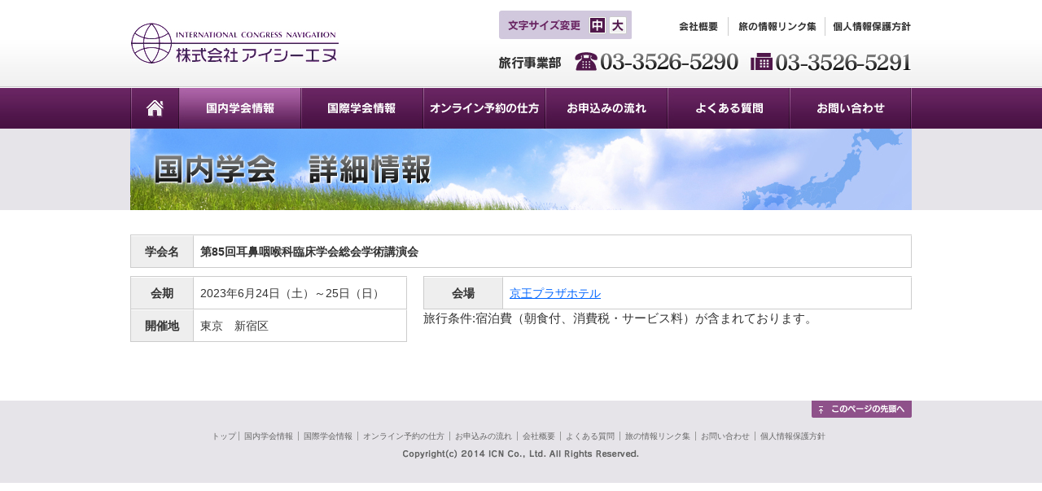

--- FILE ---
content_type: text/html
request_url: https://www.congressnavi.com/domestics/view/5042
body_size: 8590
content:
<!DOCTYPE html PUBLIC "-//W3C//DTD XHTML 1.0 Transitional//EN" "http://www.w3.org/TR/xhtml1/DTD/xhtml1-transitional.dtd">
<html xmlns="http://www.w3.org/1999/xhtml" xml:lang="ja" lang="ja">
<head>
<meta http-equiv="Content-Type" content="text/html; charset=utf-8" />
<title>第85回耳鼻咽喉科臨床学会総会学術講演会</title>
<meta name="description" content="第85回耳鼻咽喉科臨床学会総会学術講演会　耳科　鼻科　喉頭科　頭頸部　塚原清彰" />
<meta name="keywords" content="第85回耳鼻咽喉科臨床学会総会学術講演会　耳科　鼻科　喉頭科　頭頸部　塚原清彰" />
<meta http-equiv="imagetoolbar" content="no" />
<meta http-equiv="Content-Script-Type" content="text/javascript" />
<meta http-equiv="Content-Style-Type" content="text/css" />
<link rel="shortcut icon" href="https://www.congressnavi.com/favicon.ico" type="image/vnd.microsoft.icon" />
<link rel="icon" href="https://www.congressnavi.com/favicon.ico" type="image/vnd.microsoft.icon" />
<link rel="stylesheet" type="text/css" href="https://www.congressnavi.com/css/base.css" media="screen,print" />
<link rel="alternate stylesheet" type="text/css" href="https://www.congressnavi.com/css/middle.css" title="Middle" />
<link rel="alternate stylesheet" type="text/css" href="https://www.congressnavi.com/css/large.css" title="Large" />
<script src="//ajax.googleapis.com/ajax/libs/jquery/1.5.2/jquery.min.js"></script>
<script type="text/javascript">
var room_type_strings = new Object();
room_type_strings["Single"] = "シングル　（1名1室）";
room_type_strings["Twin"] = "ツイン　（2名1室）";
room_type_strings["TwinAtSingle"] = "ツイン　（1名1室）";
</script>
<script type="text/javascript">

  var _gaq = _gaq || [];
  _gaq.push(['_setAccount', 'UA-48261345-7']);
  _gaq.push(['_trackPageview']);

  (function() {
    var ga = document.createElement('script'); ga.type = 'text/javascript'; ga.async = true;
    ga.src = ('https:' == document.location.protocol ? 'https://ssl' : 'http://www') + '.google-analytics.com/ga.js';
    var s = document.getElementsByTagName('script')[0]; s.parentNode.insertBefore(ga, s);
  })();

</script>
</head>

<body>
<div id="header-bg">
  <div id="header">
    <h1 id="logo"><a href="https://www.congressnavi.com/index.html"><img src="https://www.congressnavi.com/images/logo.jpg" width="256" height="50" alt="国内学会詳細情報　医学・歯学・薬学　医療学会専門の旅のナビゲーター　株式会社アイシーエヌ" /></a></h1>
    <div id="header-right">
      <div id="fchange" class="clearfix">
        <ul>
          <li class="fsize" id="fmiddle"><a onclick="setActiveStyleSheet('Middle'); return false;"></a></li>
          <li class="fsize" id="flarge"><a onclick="setActiveStyleSheet('Large'); return false;"></a></li>
        </ul>
      </div>
      <!-- / fchange -->

      <ul id="headnavi">
        <li><a href="https://www.congressnavi.com/company.html"><img src="https://www.congressnavi.com/images/headnavi01.jpg" width="70" height="23" alt="会社概要" class="imgover" /></a></li>
        <li><a href="https://www.congressnavi.com/link.html"><img src="https://www.congressnavi.com/images/headnavi02.jpg" width="119" height="23" alt="旅の情報リンク集" class="imgover" /></a></li>
        <li><a href="https://www.congressnavi.com/privacy.html"><img src="https://www.congressnavi.com/images/headnavi03.jpg" width="106" height="23" alt="個人情報保護方針" class="imgover" /></a></li>
      </ul>
      <p><img src="https://www.congressnavi.com/images/info.jpg" width="507" height="33" alt="旅行事業部　TEL：03-3526-5290　FAX：03-3526-5291" /></p>
    </div>
    <!-- header-right -->

    <br class="clear" />
  </div>
  <!-- header -->
</div>
<!-- header-bg -->

<div id="navi-bg">
  <div id="navi">
    <ul>
      <li><a href="https://www.congressnavi.com/index.html"><img src="https://www.congressnavi.com/images/navi01.jpg" width="60" height="52" alt="トップ" class="imgover" /></a></li>
      <li><a href="https://www.congressnavi.com/domestic.html"><img src="https://www.congressnavi.com/images/navi02_o.jpg" width="150" height="52" alt="国内学会情報" /></a></li>
      <li><a href="https://www.congressnavi.com/overseas.html"><img src="https://www.congressnavi.com/images/navi03.jpg" width="150" height="52" alt="国際学会情報" class="imgover" /></a></li>
      <li><a href="https://www.congressnavi.com/feature.html"><img src="https://www.congressnavi.com/images/navi04.jpg" width="150" height="52" alt="オンライン予約の仕方" class="imgover" /></a></li>
      <li><a href="https://www.congressnavi.com/flow.html"><img src="https://www.congressnavi.com/images/navi05.jpg" width="150" height="52" alt="お申込みの流れ" class="imgover" /></a></li>
      <li><a href="https://www.congressnavi.com/faq.html"><img src="https://www.congressnavi.com/images/navi06.jpg" width="150" height="52" alt="よくある質問" class="imgover" /></a></li>
      <li><a href="https://www.congressnavi.com/inquiry.html"><img src="https://www.congressnavi.com/images/navi07.jpg" width="150" height="52" alt="お問い合わせ" class="imgover" /></a></li>
    </ul>
  </div>
  <!-- / navi -->
</div>
<!-- navi-bg -->

<div id="h2-bg">
  <p id="h2"><img src="https://www.congressnavi.com/images/h2_2_d.jpg" width="960" height="100" alt="国内学会　詳細情報" /></p>
</div>
<!-- h2-bg -->

<div id="pagebody-bg">
  <div id="pagebody">
    <table width="100%" cellpadding="0" cellspacing="0" class="table mb10">
      <tr>
        <th class="px60">学会名</th>
        <td class="bold">第85回耳鼻咽喉科臨床学会総会学術講演会</td>
      </tr>
    </table>
    <div class="p02-box5">
      <table width="100%" cellpadding="0" cellspacing="0" class="table">
        <tr>
          <th class="px60">会期</th>
          <td>2023年6月24日（土）～25日（日）</td>
        </tr>
        <tr>
          <th class="px60">開催地</th>
          <td>東京　新宿区</td>
        </tr>
      </table>
    </div>

    <!-- p02-box5 -->


    <div class="p02-box6">
      <table width="100%" cellpadding="0" cellspacing="0" class="table">
        <tr>
          <th class="px80">会場</th>
          <td><a href="https://www.keioplaza.co.jp/access/" target="_blank">京王プラザホテル</a></td>
        </tr>
      </table>
      <p>旅行条件:宿泊費（朝食付、消費税・サービス料）が含まれております。</p>
    </div>
    <!-- p02-box6 -->

    <br class="clear" />



<br class="clear" />


  </div>
  <!-- pagebody -->
</div>
<!-- pagebody-bg -->

<div id="footer-bg">
  <div id="footer">
    <p class="backtop imglink"><a href="https://www.congressnavi.com/domestics/view/5042#header-bg"><img src="https://www.congressnavi.com/images/pagetop.jpg" width="123" height="21" alt="このページの先頭へ" /></a></p>
    <ul class="flink-ul">
      <li class="first"><a href="https://www.congressnavi.com/index.html">トップ</a></li>
      <li><a href="https://www.congressnavi.com/domestic.html">国内学会情報</a></li>
      <li><a href="https://www.congressnavi.com/overseas.html">国際学会情報</a></li>
      <li><a href="https://www.congressnavi.com/feature.html">オンライン予約の仕方</a></li>
      <li><a href="https://www.congressnavi.com/flow.html">お申込みの流れ</a></li>
      <li><a href="https://www.congressnavi.com/company.html">会社概要</a></li>
      <li><a href="https://www.congressnavi.com/faq.html">よくある質問</a></li>
      <li><a href="https://www.congressnavi.com/link.html">旅の情報リンク集</a></li>
      <li><a href="https://www.congressnavi.com/inquiry.html">お問い合わせ</a></li>
      <li class="last"><a href="https://www.congressnavi.com/privacy.html">個人情報保護方針</a></li>
    </ul>
    <address>
    <img src="https://www.congressnavi.com/images/copyright.jpg" width="290" height="11" alt="Copyright(c) 2014 ICN Co., Ltd. All Rights Reserved." />
    </address>
  </div>
  <!-- / footer -->
</div>
<!-- / footer-bg -->

<script src="https://www.congressnavi.com/js/fdscroller.js" type="text/javascript"></script>
<script src="https://www.congressnavi.com/js/styleswitcher.js" type="text/javascript"></script>
<script src="https://www.congressnavi.com/js/rollover.js" type="text/javascript"></script>
<script src="https://www.congressnavi.com/js/smoothScroll.js" type="text/javascript"></script>
</body>
</html>


--- FILE ---
content_type: text/css
request_url: https://www.congressnavi.com/css/base.css
body_size: 15626
content:
@charset "utf-8"; 

/* reset
-------------------------------------- */
* {margin: 0;padding: 0;}
html{overflow-y: scroll;}
body {
	font-size:95%; /* 基本のフォントサイズ */
	line-height: 1.5em; /* 基本の行間 */
	text-align:center;
	font-family:"ヒラギノ角ゴPro W3", "Hiragino Kaku Gothic Pro", Osaka, "メイリオ", "ＭＳ Ｐゴシック", Meiryo, sans-serif;
	text-align:justify; /* Firefox用*/
	text-justify:inter-ideograph;/* ie用 */
	color: #333;
	margin: 0;
	padding: 0;
	}

a:link, a:visited {color: #0066ff; text-decoration:underline}
a:hover, a:active {color: #0066ff; text-decoration:none}
.clearfix{zoom:1;/*for IE 5.5-7*/overflow:hidden}
.clearfix:after{/*for modern browser*/ content:"."; display: block; height:0px; clear:both; visibility:hidden}	
.imglink a:hover img {opacity:0.7;	filter:alpha(opacity=70);-moz-opacity: 0.7}

dl:after{
	content: "";
	display: block;
	height: 1px;
	clear: both;
	visibility: hidden
}
dl{display:inline-block;min-height:1%}
* html dl{height: 1%}
dl{display: block}
.clearfix:after { content: ""; display: block; clear: both}
.clearfix {display: inline-block}
* html .clearfix {height: 1%}
.clearfix {display: block}
a{ outline:none}

/* header
--------------------------*/
#header-bg{
	margin:0 auto;
	background:url(../images/bg_header.jpg) repeat-x top;
	}
	
#header{
	margin:0 auto;	
	width: 960px;
	height:106px;
	overflow:hidden;
	}

#logo{
	float:left;
	width:256px;
	margin-top:28px;
	}

#header-right{
	float:right;
	width:507px;
	margin-top:13px;
	}

#headnavi {
	float:right;
	width:295px;
	height:23px;
	margin-top:8px;
	}

#headnavi ul{
	width:295px;
	height:23px;
	}

#headnavi li{
	float:left;
	height:23px;
	list-style:none;
	line-height:0;
	vertical-align:bottom}

#headnavi img{display:block}	

#fchange{
	float:left;
	width:50px;	
	height:28px;
	margin-bottom:7px;
	padding:7px 3px 0 110px;
	overflow:hidden;
	background:url(../images/font-resize.jpg) no-repeat;
	}

#fchange p{margin-bottom:0px;float:right;}
#fchange a {cursor:pointer;}
#fchange li{ list-style:none;}
#fchange .fsize {float: left;}

#fmiddle a,#flarge a {display: block;height:22px;}
#fmiddle a {
	width: 22px;
	margin-right:3px;
	background-image: url(../images/fontsize_m_o.jpg);
	background-repeat: no-repeat;
	}
#flarge a {
	width: 22px;
	background-image: url(../images/fontsize_l.jpg);
	background-repeat: no-repeat;
	}

#flarge a:hover {background-image: url(../images/fontsize_l_o.jpg);}
#fmiddle a:hover{background-image: url(../images/fontsize_m_o.jpg);}

/* navi
---------------------------------------- */
#navi-bg{
	margin:0 auto;
	overflow:hidden;
	background:url(../images/bg_navi.jpg) repeat-x;	
	}

#navi {
	margin:0 auto;
	width:960px;
	height:52px;
	overflow:hidden;
	line-height:0;
	vertical-align:bottom
	}

#navi ul{
	line-height:0;
	width:960px;
	height:52px;
	}

#navi li{
	float:left;
	height:52px;
	list-style:none;
	line-height:0;
	vertical-align:bottom}

#navi img{display:block}	

/* main
----------------------------*/
#main-bg{
	margin:0 auto;
	background:#e6e4e9;	
	}	

#main{
	margin:0 auto;
	width: 960px;
	height:290px;
	}

/* h2
----------------------------*/
#h2-bg{
	margin:0 auto;
	background:#e6e4e9;	
	}	

#h2{
	margin:0 auto;
	width: 960px;
	}

/* pagebody
--------------------------*/
#pagebody-bg{
	margin:0 auto;
	overflow:hidden;

	}
	
#pagebody{
	margin:0 auto;
	width: 960px;
	padding:30px 0
	}	

/* footer
--------------------------*/
#footer-bg{
	margin:0 auto;
	background:#e6e4e9;
	}
	
#footer{
	margin:0 auto;	
	width: 960px;
	text-align:center;
	padding-bottom:30px;
	}

.backtop{
	float:right;
	width:123px;
	height:21px;
	margin-bottom:10px
	}

.flink-ul{
	clear:both;
	list-style:none;
	margin-bottom:5px;
	}
	
.flink-ul li{
	display:inline;
	font-size:10px;	
	border-right:#999 1px solid;
	padding:0 6px 0 2px
	}

.flink-ul li.first{ padding:0 3px 0 0 }
.flink-ul li.last{border:none;}
.flink-ul a:link {text-decoration:none; color:#666}
.flink-ul a:visited {text-decoration:none; color:#666}
.flink-ul a:hover,.flink-ul a:active{text-decoration:underline; color:#666}

/* index.html
------------------------------*/
#left{
	float:left;
	width:640px;
	}

#top_info{
	width:640px;
	margin-bottom:30px;
	}

#top_info th{
	vertical-align:top;
	padding:12px 0 10px 0;
	vertical-align:middle;
	font-weight:normal;	
	text-align:left
	}

#top_info td{
	vertical-align:top;
	background:url(../images/dot01.jpg) repeat-x bottom;
	padding:2px 0 7px 0;
	}

#top_info th img{
	vertical-align:middle;
	margin-left:5px
	}
	
#top_info td img{
	vertical-align:middle;
	margin-left:5px
	}	

#right{
	float:right;
	width:300px
	}

/* domestic.html
------------------------------*/
.p02-box1{
	float:left;
	width:690px;
	}

.p02-box2{
	float:right;
	width:250px;
	}

#button{
	float:left;
	width:200px;
	padding-left:350px;
	margin-bottom:40px;	
	}

#reset{
	float:right;
    border: 0px;
	cursor:pointer;
    width: 142px;
    height: 36px;
	margin-bottom:40px;	
    background: url(../images/btn_check.jpg) left top no-repeat	}
	
#month-box{margin-bottom:20px;}
#month-box img{
	float:left;
	width:80px;
	}
	
/* domestic-detail.html
------------------------------*/
.p02-box5{
	float:left;
	width:340px;
	margin-bottom:20px;	
	}

.p02-box6{
	float:right;
	width:600px;	
	margin-bottom:20px;		
	}

.p02-box7{
	float:left;
	width:520px;
	margin-bottom:10px;	
	}

.p02-box8{
	float:right;
	width:400px;	
	margin-bottom:10px;	
	}
	
.p02-box9{
	float:left;
	width:500px;	
	}

.p02-box10{
	float:right;
	width:400px;	
	}	
	
.p02-box11{
	float:left;
	width:460px;
	}

.p02-box12{
	float:right;
	width:460px;
	}		

/*1週間　マス*/
.date{width:52px}

/*見出し　JAL*/	
.h3-jal{
	font-size:100%;
	line-height:normal;
	background:url(../images/en.png) no-repeat 1% 50% #f00;	
	color:#fff;
	padding:6px 4px 4px 30px;
	margin-bottom:10px
	}	

/*見出し　ANA*/	
.h3-ana{
	font-size:100%;
	line-height:normal;
	background:url(../images/en.png) no-repeat 1% 50% #0033cc;		
	color:#fff;
	padding:6px 4px 4px 30px;
	margin-bottom:10px
	}	
	
/*見出し　指定なし*/		
.h3-nasi{
	font-size:100%;
	line-height:normal;
	background:url(../images/en.png) no-repeat 1% 50% #51174c;		
	color:#fff;
	padding:6px 4px 4px 30px;
	margin-bottom:10px
	}	
	
/* reservation.html
------------------------------*/	
.default{background:#f4f1f7}

/* back01.html
------------------------------*/
.p02-box3{
	float:left;
	width:550px;
	}

.p02-box4{
	float:right;
	width:390px;
	
	}

/* feature.html
------------------------------*/


/* company.html
------------------------------*/
.p06-box1{
	float:left;
	width:600px;
	margin-bottom:20px;
	}

.p06-box2{
	float:right;
	width:336px;
	margin-bottom:20px;	
	}

.p06-box3{
	float:left;
	width:470px;
	}

.p06-box4{
	float:right;
	width:470px;
	}

/* inquiry.html
------------------------------*/
input, textarea{line-height:1.4; padding:0; vertical-align:middle;}
textarea{ font-size:12px}
.form-s{width:120px}
.form-m{width:220px}
.form-l{width:320px}
.textarea{width:650px}
p input{ padding:5px;}

.con-ul{
	padding-bottom:20px;
	padding-left:30px;
	list-style:decimal
	}

.con-ul li{
	padding:3px 0;
	border-bottom:1px dashed #bbb;
	}

/* table
------------------------------*/
.table{
	border:1px solid #ccc;
	border-bottom:0px solid #ccc;
	border-right:0px solid #ccc;
	background:#fff;
	font-size:95%;}

.table td{
	padding:8px;
	border-bottom:1px solid #ccc;
	border-right:1px solid #ccc;
	border-top:1px #fff solid;
	}

.table th{
	background: #eee;
	border-top:1px #fff solid;
	border-bottom:1px solid #ccc;
	border-right:1px solid #ccc;	
	padding:8px;
	text-align:center}

.table .need{background:url(../images/icon_need.gif) no-repeat 95% center #eee;}

/* table2
------------------------------*/
.table2{
	border:1px solid #ccc;
	border-bottom:0px solid #ccc;
	border-right:0px solid #ccc;
	background:#fff;
	line-height:1.3em;
	font-size:80%;}

.table2 td{
	padding:4px 2px;
	border-bottom:1px solid #ccc;
	border-right:1px solid #ccc;
	border-top:1px #fff solid;
	}

.table2 th{
	background: #eee;
	font-weight:normal;
	border-top:1px #fff solid;
	border-bottom:1px solid #ccc;
	border-right:1px solid #ccc;	
	padding:4px 2px;
	text-align:center}

/* よくある質問
------------------------------*/
.qa-table{
	width:960px;
	font-size:95%;
	margin-bottom:20px;
	border:1px solid #ddd;
	border-right:0px solid #ddd;
	border-bottom:0px;
	border-top:1px solid #ddd;
	background:#fff;
	}
	
.qa-table th{
	font-size:110%;	
	padding:15px 20px 15px 65px;
	border-bottom:1px solid #ddd;
	border-right:1px solid #ddd;
	text-align:left}
	
.qa-th{
	background: url(../images/q.jpg) no-repeat 2% 50% #eee;
	font-weight:bold;
	}

.qa-table td{
	padding:15px 20px 15px 65px;
	border-bottom:1px solid #ddd;
	border-right:1px solid #ddd;
	background: url(../images/a.jpg) no-repeat 2% 50%;}
	
/* common
------------------------------*/
p{margin-bottom:0}
.clear {clear:both; margin:0;padding:0}
img {border: 0}

.mb5{ margin-bottom:5px}
.mb10{ margin-bottom:10px}
.mb15{ margin-bottom:15px}
.mb20{ margin-bottom:20px}
.mb30{ margin-bottom:30px}
.mb40{ margin-bottom:40px}
.mr10{ margin-right:10px}
.mr12{ margin-right:12px}
.mr20{ margin-right:20px}
.pt10{ padding-top:10px}
.pt20{ padding-top:20px}

ul {list-style:none}
.ul01 {list-style:disc;	margin-bottom:20px;}
.ul01 li{margin:10px 0 10px 16px}
.ol{ margin-left:20px}	

.f-left{float:left}
.f-right{float:right}
.ctr{text-align:center}
.rgt{text-align:right}
.lft{text-align:left}

.fs70{font-size:70%}
.fs85{font-size:85%}
.fs110{font-size:110%}

.red {color: #F00}
.purple {color: #50174b}
.bold{font-weight:bold}
.btn{
	color:#333;
	background:url(../images/mark01.jpg) no-repeat 0 50%;
	padding-left:18px}

.th100 th{width:100px;}
.th200 th{width:200px;}

/*トップ box*/
.box{
	background:#e6e4e9;
	border:1px solid #d3c3ea;
	padding:20px
	}

/*学会情報記事 box*/
.box2{
	border:1px solid #e6e4e9;
	padding:19px;
	margin-bottom:20px;
	}

/*航空便選択 box*/	
.box3{
	background:#e6e4e9;
	border:1px solid #d3c3ea;
	padding:10px
	}

/* 記事の囲み */
.box4{
	border:1px solid #ccc;
	padding:9px;
	margin-bottom:20px;
	}

/* 記事の囲み2 */
.box5{
	background:#ffe186;
	padding:20px
	}	
	
/* 記事の囲み3 */
.box6{
	border:3px solid #F00;	
	padding:20px
	}		
	
/* 記事の囲み4 */
.box7{
	border:3px solid #1a3b7c;
	padding:10px 8px 8px 8px;	
	}		

/* 記事の囲み5 */
.box8{
	border:3px solid #F30;
	padding:10px 8px 8px 8px
	}		

/*テーブルセル背景色*/
.td-gray{
	background:#eee;
	text-align:center;}
	
.td-purple{
	background:#eee;
	font-weight:bold;}	
	
.td-blue{
	background:#d4edff;
	font-weight:bold;
	text-align:center;}
	
.td-red{
	background:#FFDFDF;
	text-align:center;
	padding:5px;	
	font-weight:bold;}	

/*学会情報テーブル幅決定*/
.w10{width:10%;}
.w18{width:18%;}
.w23{width:23%;}


/*国内学会詳細テーブル*/
.p15{width:15%}
.p25{width:25%}
.px10{ width:10px;}
.px40{ width:40px;}
.px60{width:60px;}
.px80{ width:80px;}
.px100{ width:100px;}
.px150{ width:150px;}

/* title
------------------------------*/
h2,h3,h4,h5{
	margin: 0;
	padding: 0;
	font-size: 100%;
	font-style:normal;
	font-weight:normal;
	clear:both
	}
	
.title01{
	font-size:130%;
	color:#fff;
	background:url(../images/bg_green.jpg) repeat-x top;
	padding:10px 20px 6px 10px;
	margin-bottom:20px;
	border-bottom:1px solid #ccc;
	border-right:1px solid #ccc;	
	}

.title01 + p{
	margin-top:-10px;
	margin-bottom:20px;
}

.title01 span{
	background:url(../images/en.png) no-repeat 0 40%;
	padding-left:25px;}

.title02{
	font-weight:bold;
	background:url(../images/border.png) no-repeat 10px 50% #ffeeb9;
	border:1px solid #ccc;
	color:#333;
	margin-bottom:20px;
	padding:8px 5px 4px 20px;
	}

.title03{
	font-size:110%;
	font-weight:bold;
	border-left:5px solid #692562;
	color:#692562;
	padding:3px 7px;
	margin-bottom:20px
	}

.title04{
	font-weight:bold;
	background:url(../images/border.png) no-repeat 10px 50% #fff;
	border:1px solid #ccc;
	color:#333;
	margin-bottom:10px;
	padding:7px 5px 4px 20px;
	}
	
.title05{
	font-weight:bold;
	border-bottom:1px dotted #333;
	margin-bottom:17px;
	}	
	
.title06{
	font-weight:bold;
	background:url(../images/graybg.jpg) bottom repeat-x;
	border:1px solid #ccc;
	border-left:5px solid #692562;
	color:#692562;
	margin-bottom:20px;
	padding:8px 10px 6px 10px;
	}		
	
.title07{
	font-size:130%;
	font-weight:bold;
	color:#1a3b7c;
	border-top:3px solid #1a3b7c;
	background:url(../images/bg_hotel.jpg) no-repeat;
	padding:28px 20px 25px 70px;
	margin-bottom:20px;
	}	
	
.title08{
	font-size:100%;
	line-height:normal;	
	color:#fff;
	border-left:5px solid #1a3b7c;
	background:url(../images/en.png) no-repeat 1% 50% #1a3b7c;	
	padding:6px 4px 4px 28px;
	margin-bottom:10px
	}	

.title09{
	font-size:130%;
	font-weight:bold;
	border-top:3px solid #F30;
	color:#F30;
	background:url(../images/bg_koku.jpg) no-repeat;
	padding:28px 20px 25px 70px;
	margin-bottom:20px;
	}	
	
.title10{
	font-size:130%;
	font-weight:bold;
	border-top:3px solid #358940;	
	color:#358940;
	background:url(../images/bg_train.jpg) no-repeat;
	padding:25px 20px 25px 70px;
	margin-bottom:20px;
	}

.title11{
	font-size:120%;
	border-left:3px solid #358940;
	color:#358940;
	padding:3px 7px 1px 7px;
	margin-bottom:10px
	}

.title12{
	font-size:130%;
	color:#fff;
	background:url(../images/bg_orange.jpg) repeat-x top;
	margin-bottom:20px;
	padding:10px 20px 6px 10px;	
	border-bottom:1px solid #ccc;
	border-right:1px solid #ccc;		
	}

.title12 + p{
	margin-top:-10px;
	margin-bottom:20px;
}

.title12 span{
	background:url(../images/en.png) no-repeat 0 40%;
	padding-left:25px;}


.title13{
	font-size:120%;
	font-weight:bold;
	line-height:normal;
	color:#ff8400;
	border-left:5px solid #ff8400;
	padding:2px 6px 1px 6px;
	margin-bottom:20px
	}

.title14{
	font-weight:bold;
	background:url(../images/border.png) no-repeat 10px 50% #d9f2cc;
	border:1px solid #ccc;
	color:#333;
	margin-bottom:20px;
	padding:8px 5px 4px 20px;
	}
	
.title-left{
	float:left;
	width:200px;
	}	
		
.title-right{
	float:right;
	width:480px;
	text-align:center;
	border:1px solid #F00;
	color:#F00;
	font-size:85%;
	font-weight:bold;
	background:#fff;
	padding:5px 5px 3px 5px;
	}	
	
.table2 input[type="radio"]
{
width:30px;
height:30px;
border:20px;
}

/*input[type=checkbox] {
  -moz-transform-origin: right bottom;
  -moz-transform: scale( 1.5 , 1.5 );
}*/
.table2 input[type=radio] {
  /*-moz-transform-origin: right bottom;*/
  -moz-transform: scale( 1.5 , 1.5 );
}

/*input[type="radio"],
input[type="checkbox"]{
  font-size: 100%;
  width: 1em;
  margin: 0;
  padding: 0;
  opacity: 0;
}

input[type="radio"]+label:before,
input[type="checkbox"]+label:before{
  display: inline-block;
  content: "";
  vertical-align: top;
  background-color: white;
  color: black;
  border-style: solid;
  border-width: 0.1875em;
  width: 0.625em;
  height: 0.625em;
  margin-left: -1em;
  margin-top: 0.25em;
  margin-right: 0.25em;
}
input[type="radio"]+label:before{
  border-radius: 0.5em;
}
input[type="checkbox"]+label:before{
  border-radius: 0.1875em;
}


input[type="radio"]:checked+label:before,
input[type="checkbox"]:checked+label:before{
  border-style: double;
  border-width: 0.5em;
  width: 0;
  height: 0;
}

input[type="radio"]:focus+label:before,
input[type="checkbox"]:focus+label:before{
  outline: 1px dotted;
}*/


/*---------------------------------------
print
-----------------------------------------*/	
@media print{
	}

.a_j_btn{
	font-size: 1.5rem;
}
.a_j_btn input{
	width: 20px;
	height: 20px;
	margin-bottom: 3px;
}
.a_j_txt{
	font-size: 1rem;
}
.mt10{
	margin-top: 10px;
}

--- FILE ---
content_type: text/css
request_url: https://www.congressnavi.com/css/middle.css
body_size: 498
content:
@charset "utf-8";
body {
	font-size: 95%;
	line-height: 1.7em; /* 基本の行間 */	
	}

#fchange li {
	list-style:none;
	}

#fmiddle a {
	width: 22px;
	background-image: url(../images/fontsize_m_o.jpg);
	background-repeat: no-repeat;
	}

#flarge a {
	width: 22px;
	background-image: url(../images/fontsize_l.jpg);
	background-repeat: no-repeat;
	}

#fmiddle a:hover {
	background-image: url(../images/fontsize_m_o.jpg);
	}

#flarge a:hover {
	background-image: url(../images/fontsize_l_o.jpg);
	}

--- FILE ---
content_type: text/css
request_url: https://www.congressnavi.com/css/large.css
body_size: 499
content:
@charset "utf-8";
body {
	font-size: 120%;
	line-height: 1.5em; /* 基本の行間 */
	}

#fchange li {
	list-style:none;
	}

#flarge a {
	width: 22px;
	background-image: url(../images/fontsize_l_o.jpg);
	background-repeat: no-repeat;
	}

#fmiddle a {
	width: 22px;
	background-image: url(../images/fontsize_m.jpg);
	background-repeat: no-repeat;
	}

#flarge a:hover {
	background-image: url(../images/fontsize_l_o.jpg);
	}

#fmiddle a:hover {
	background-image: url(../images/fontsize_m_o.jpg);
	}
